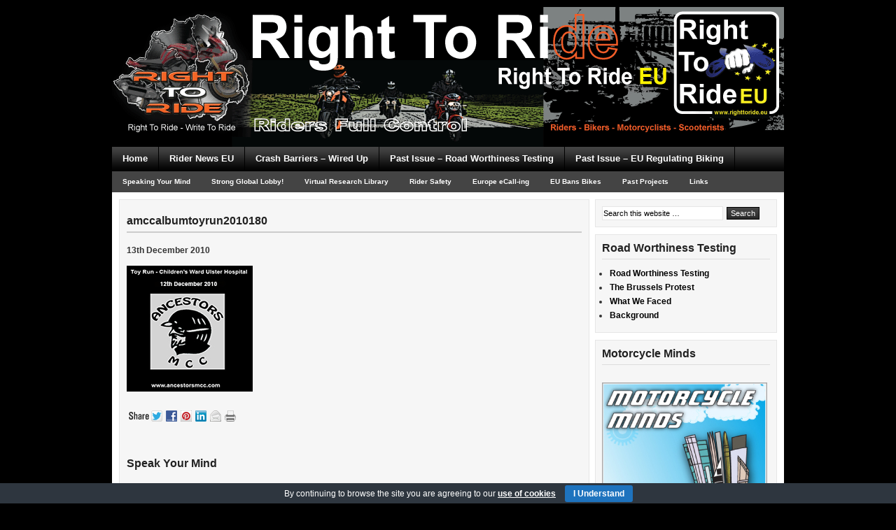

--- FILE ---
content_type: text/html; charset=UTF-8
request_url: http://www.righttoride.eu/amccalbumtoyrun2010180/
body_size: 13305
content:
<!DOCTYPE html PUBLIC "-//W3C//DTD XHTML 1.0 Transitional//EN" "http://www.w3.org/TR/xhtml1/DTD/xhtml1-transitional.dtd">
<html xmlns="http://www.w3.org/1999/xhtml" lang="en-US" xml:lang="en-US">
<head profile="http://gmpg.org/xfn/11">
<meta http-equiv="Content-Type" content="text/html; charset=UTF-8" />
			<meta name="robots" content="noodp,noydir" />
		<title>amccalbumtoyrun2010180</title>
<meta name='robots' content='max-image-preview:large' />
	<style>img:is([sizes="auto" i], [sizes^="auto," i]) { contain-intrinsic-size: 3000px 1500px }</style>
	<link rel="dns-prefetch" href="http://static.hupso.com/share/js/share_toolbar.js"><link rel="preconnect" href="http://static.hupso.com/share/js/share_toolbar.js"><link rel="preload" href="http://static.hupso.com/share/js/share_toolbar.js"><meta property="og:image" content="http://www.righttoride.eu/wp-content/uploads/rirbannereu1.jpg"/><link rel='dns-prefetch' href='//www.righttoride.eu' />
<link rel='dns-prefetch' href='//translate.google.com' />
<link rel='dns-prefetch' href='//stats.wp.com' />
<link rel='dns-prefetch' href='//jetpack.wordpress.com' />
<link rel='dns-prefetch' href='//s0.wp.com' />
<link rel='dns-prefetch' href='//public-api.wordpress.com' />
<link rel='dns-prefetch' href='//0.gravatar.com' />
<link rel='dns-prefetch' href='//1.gravatar.com' />
<link rel='dns-prefetch' href='//2.gravatar.com' />
<link rel='dns-prefetch' href='//v0.wordpress.com' />
<link rel="alternate" type="application/rss+xml" title="Right To Ride EU &raquo; Feed" href="http://www.righttoride.eu/feed/" />
<link rel="alternate" type="application/rss+xml" title="Right To Ride EU &raquo; Comments Feed" href="http://www.righttoride.eu/comments/feed/" />
<link rel="alternate" type="application/rss+xml" title="Right To Ride EU &raquo; amccalbumtoyrun2010180 Comments Feed" href="http://www.righttoride.eu/feed/?attachment_id=4304" />
<link rel="canonical" href="http://www.righttoride.eu/amccalbumtoyrun2010180/" />
<script type="text/javascript">
/* <![CDATA[ */
window._wpemojiSettings = {"baseUrl":"https:\/\/s.w.org\/images\/core\/emoji\/15.0.3\/72x72\/","ext":".png","svgUrl":"https:\/\/s.w.org\/images\/core\/emoji\/15.0.3\/svg\/","svgExt":".svg","source":{"concatemoji":"http:\/\/www.righttoride.eu\/wp-includes\/js\/wp-emoji-release.min.js?ver=6.7.4"}};
/*! This file is auto-generated */
!function(i,n){var o,s,e;function c(e){try{var t={supportTests:e,timestamp:(new Date).valueOf()};sessionStorage.setItem(o,JSON.stringify(t))}catch(e){}}function p(e,t,n){e.clearRect(0,0,e.canvas.width,e.canvas.height),e.fillText(t,0,0);var t=new Uint32Array(e.getImageData(0,0,e.canvas.width,e.canvas.height).data),r=(e.clearRect(0,0,e.canvas.width,e.canvas.height),e.fillText(n,0,0),new Uint32Array(e.getImageData(0,0,e.canvas.width,e.canvas.height).data));return t.every(function(e,t){return e===r[t]})}function u(e,t,n){switch(t){case"flag":return n(e,"\ud83c\udff3\ufe0f\u200d\u26a7\ufe0f","\ud83c\udff3\ufe0f\u200b\u26a7\ufe0f")?!1:!n(e,"\ud83c\uddfa\ud83c\uddf3","\ud83c\uddfa\u200b\ud83c\uddf3")&&!n(e,"\ud83c\udff4\udb40\udc67\udb40\udc62\udb40\udc65\udb40\udc6e\udb40\udc67\udb40\udc7f","\ud83c\udff4\u200b\udb40\udc67\u200b\udb40\udc62\u200b\udb40\udc65\u200b\udb40\udc6e\u200b\udb40\udc67\u200b\udb40\udc7f");case"emoji":return!n(e,"\ud83d\udc26\u200d\u2b1b","\ud83d\udc26\u200b\u2b1b")}return!1}function f(e,t,n){var r="undefined"!=typeof WorkerGlobalScope&&self instanceof WorkerGlobalScope?new OffscreenCanvas(300,150):i.createElement("canvas"),a=r.getContext("2d",{willReadFrequently:!0}),o=(a.textBaseline="top",a.font="600 32px Arial",{});return e.forEach(function(e){o[e]=t(a,e,n)}),o}function t(e){var t=i.createElement("script");t.src=e,t.defer=!0,i.head.appendChild(t)}"undefined"!=typeof Promise&&(o="wpEmojiSettingsSupports",s=["flag","emoji"],n.supports={everything:!0,everythingExceptFlag:!0},e=new Promise(function(e){i.addEventListener("DOMContentLoaded",e,{once:!0})}),new Promise(function(t){var n=function(){try{var e=JSON.parse(sessionStorage.getItem(o));if("object"==typeof e&&"number"==typeof e.timestamp&&(new Date).valueOf()<e.timestamp+604800&&"object"==typeof e.supportTests)return e.supportTests}catch(e){}return null}();if(!n){if("undefined"!=typeof Worker&&"undefined"!=typeof OffscreenCanvas&&"undefined"!=typeof URL&&URL.createObjectURL&&"undefined"!=typeof Blob)try{var e="postMessage("+f.toString()+"("+[JSON.stringify(s),u.toString(),p.toString()].join(",")+"));",r=new Blob([e],{type:"text/javascript"}),a=new Worker(URL.createObjectURL(r),{name:"wpTestEmojiSupports"});return void(a.onmessage=function(e){c(n=e.data),a.terminate(),t(n)})}catch(e){}c(n=f(s,u,p))}t(n)}).then(function(e){for(var t in e)n.supports[t]=e[t],n.supports.everything=n.supports.everything&&n.supports[t],"flag"!==t&&(n.supports.everythingExceptFlag=n.supports.everythingExceptFlag&&n.supports[t]);n.supports.everythingExceptFlag=n.supports.everythingExceptFlag&&!n.supports.flag,n.DOMReady=!1,n.readyCallback=function(){n.DOMReady=!0}}).then(function(){return e}).then(function(){var e;n.supports.everything||(n.readyCallback(),(e=n.source||{}).concatemoji?t(e.concatemoji):e.wpemoji&&e.twemoji&&(t(e.twemoji),t(e.wpemoji)))}))}((window,document),window._wpemojiSettings);
/* ]]> */
</script>
<link rel='stylesheet' id='corporate-theme-css' href='http://www.righttoride.eu/wp-content/themes/corporate/style.css?ver=1.1.1' type='text/css' media='all' />
<style id='wp-emoji-styles-inline-css' type='text/css'>

	img.wp-smiley, img.emoji {
		display: inline !important;
		border: none !important;
		box-shadow: none !important;
		height: 1em !important;
		width: 1em !important;
		margin: 0 0.07em !important;
		vertical-align: -0.1em !important;
		background: none !important;
		padding: 0 !important;
	}
</style>
<link rel='stylesheet' id='wp-block-library-css' href='http://www.righttoride.eu/wp-includes/css/dist/block-library/style.min.css?ver=6.7.4' type='text/css' media='all' />
<link rel='stylesheet' id='mediaelement-css' href='http://www.righttoride.eu/wp-includes/js/mediaelement/mediaelementplayer-legacy.min.css?ver=4.2.17' type='text/css' media='all' />
<link rel='stylesheet' id='wp-mediaelement-css' href='http://www.righttoride.eu/wp-includes/js/mediaelement/wp-mediaelement.min.css?ver=6.7.4' type='text/css' media='all' />
<style id='jetpack-sharing-buttons-style-inline-css' type='text/css'>
.jetpack-sharing-buttons__services-list{display:flex;flex-direction:row;flex-wrap:wrap;gap:0;list-style-type:none;margin:5px;padding:0}.jetpack-sharing-buttons__services-list.has-small-icon-size{font-size:12px}.jetpack-sharing-buttons__services-list.has-normal-icon-size{font-size:16px}.jetpack-sharing-buttons__services-list.has-large-icon-size{font-size:24px}.jetpack-sharing-buttons__services-list.has-huge-icon-size{font-size:36px}@media print{.jetpack-sharing-buttons__services-list{display:none!important}}.editor-styles-wrapper .wp-block-jetpack-sharing-buttons{gap:0;padding-inline-start:0}ul.jetpack-sharing-buttons__services-list.has-background{padding:1.25em 2.375em}
</style>
<style id='classic-theme-styles-inline-css' type='text/css'>
/*! This file is auto-generated */
.wp-block-button__link{color:#fff;background-color:#32373c;border-radius:9999px;box-shadow:none;text-decoration:none;padding:calc(.667em + 2px) calc(1.333em + 2px);font-size:1.125em}.wp-block-file__button{background:#32373c;color:#fff;text-decoration:none}
</style>
<style id='global-styles-inline-css' type='text/css'>
:root{--wp--preset--aspect-ratio--square: 1;--wp--preset--aspect-ratio--4-3: 4/3;--wp--preset--aspect-ratio--3-4: 3/4;--wp--preset--aspect-ratio--3-2: 3/2;--wp--preset--aspect-ratio--2-3: 2/3;--wp--preset--aspect-ratio--16-9: 16/9;--wp--preset--aspect-ratio--9-16: 9/16;--wp--preset--color--black: #000000;--wp--preset--color--cyan-bluish-gray: #abb8c3;--wp--preset--color--white: #ffffff;--wp--preset--color--pale-pink: #f78da7;--wp--preset--color--vivid-red: #cf2e2e;--wp--preset--color--luminous-vivid-orange: #ff6900;--wp--preset--color--luminous-vivid-amber: #fcb900;--wp--preset--color--light-green-cyan: #7bdcb5;--wp--preset--color--vivid-green-cyan: #00d084;--wp--preset--color--pale-cyan-blue: #8ed1fc;--wp--preset--color--vivid-cyan-blue: #0693e3;--wp--preset--color--vivid-purple: #9b51e0;--wp--preset--gradient--vivid-cyan-blue-to-vivid-purple: linear-gradient(135deg,rgba(6,147,227,1) 0%,rgb(155,81,224) 100%);--wp--preset--gradient--light-green-cyan-to-vivid-green-cyan: linear-gradient(135deg,rgb(122,220,180) 0%,rgb(0,208,130) 100%);--wp--preset--gradient--luminous-vivid-amber-to-luminous-vivid-orange: linear-gradient(135deg,rgba(252,185,0,1) 0%,rgba(255,105,0,1) 100%);--wp--preset--gradient--luminous-vivid-orange-to-vivid-red: linear-gradient(135deg,rgba(255,105,0,1) 0%,rgb(207,46,46) 100%);--wp--preset--gradient--very-light-gray-to-cyan-bluish-gray: linear-gradient(135deg,rgb(238,238,238) 0%,rgb(169,184,195) 100%);--wp--preset--gradient--cool-to-warm-spectrum: linear-gradient(135deg,rgb(74,234,220) 0%,rgb(151,120,209) 20%,rgb(207,42,186) 40%,rgb(238,44,130) 60%,rgb(251,105,98) 80%,rgb(254,248,76) 100%);--wp--preset--gradient--blush-light-purple: linear-gradient(135deg,rgb(255,206,236) 0%,rgb(152,150,240) 100%);--wp--preset--gradient--blush-bordeaux: linear-gradient(135deg,rgb(254,205,165) 0%,rgb(254,45,45) 50%,rgb(107,0,62) 100%);--wp--preset--gradient--luminous-dusk: linear-gradient(135deg,rgb(255,203,112) 0%,rgb(199,81,192) 50%,rgb(65,88,208) 100%);--wp--preset--gradient--pale-ocean: linear-gradient(135deg,rgb(255,245,203) 0%,rgb(182,227,212) 50%,rgb(51,167,181) 100%);--wp--preset--gradient--electric-grass: linear-gradient(135deg,rgb(202,248,128) 0%,rgb(113,206,126) 100%);--wp--preset--gradient--midnight: linear-gradient(135deg,rgb(2,3,129) 0%,rgb(40,116,252) 100%);--wp--preset--font-size--small: 13px;--wp--preset--font-size--medium: 20px;--wp--preset--font-size--large: 36px;--wp--preset--font-size--x-large: 42px;--wp--preset--spacing--20: 0.44rem;--wp--preset--spacing--30: 0.67rem;--wp--preset--spacing--40: 1rem;--wp--preset--spacing--50: 1.5rem;--wp--preset--spacing--60: 2.25rem;--wp--preset--spacing--70: 3.38rem;--wp--preset--spacing--80: 5.06rem;--wp--preset--shadow--natural: 6px 6px 9px rgba(0, 0, 0, 0.2);--wp--preset--shadow--deep: 12px 12px 50px rgba(0, 0, 0, 0.4);--wp--preset--shadow--sharp: 6px 6px 0px rgba(0, 0, 0, 0.2);--wp--preset--shadow--outlined: 6px 6px 0px -3px rgba(255, 255, 255, 1), 6px 6px rgba(0, 0, 0, 1);--wp--preset--shadow--crisp: 6px 6px 0px rgba(0, 0, 0, 1);}:where(.is-layout-flex){gap: 0.5em;}:where(.is-layout-grid){gap: 0.5em;}body .is-layout-flex{display: flex;}.is-layout-flex{flex-wrap: wrap;align-items: center;}.is-layout-flex > :is(*, div){margin: 0;}body .is-layout-grid{display: grid;}.is-layout-grid > :is(*, div){margin: 0;}:where(.wp-block-columns.is-layout-flex){gap: 2em;}:where(.wp-block-columns.is-layout-grid){gap: 2em;}:where(.wp-block-post-template.is-layout-flex){gap: 1.25em;}:where(.wp-block-post-template.is-layout-grid){gap: 1.25em;}.has-black-color{color: var(--wp--preset--color--black) !important;}.has-cyan-bluish-gray-color{color: var(--wp--preset--color--cyan-bluish-gray) !important;}.has-white-color{color: var(--wp--preset--color--white) !important;}.has-pale-pink-color{color: var(--wp--preset--color--pale-pink) !important;}.has-vivid-red-color{color: var(--wp--preset--color--vivid-red) !important;}.has-luminous-vivid-orange-color{color: var(--wp--preset--color--luminous-vivid-orange) !important;}.has-luminous-vivid-amber-color{color: var(--wp--preset--color--luminous-vivid-amber) !important;}.has-light-green-cyan-color{color: var(--wp--preset--color--light-green-cyan) !important;}.has-vivid-green-cyan-color{color: var(--wp--preset--color--vivid-green-cyan) !important;}.has-pale-cyan-blue-color{color: var(--wp--preset--color--pale-cyan-blue) !important;}.has-vivid-cyan-blue-color{color: var(--wp--preset--color--vivid-cyan-blue) !important;}.has-vivid-purple-color{color: var(--wp--preset--color--vivid-purple) !important;}.has-black-background-color{background-color: var(--wp--preset--color--black) !important;}.has-cyan-bluish-gray-background-color{background-color: var(--wp--preset--color--cyan-bluish-gray) !important;}.has-white-background-color{background-color: var(--wp--preset--color--white) !important;}.has-pale-pink-background-color{background-color: var(--wp--preset--color--pale-pink) !important;}.has-vivid-red-background-color{background-color: var(--wp--preset--color--vivid-red) !important;}.has-luminous-vivid-orange-background-color{background-color: var(--wp--preset--color--luminous-vivid-orange) !important;}.has-luminous-vivid-amber-background-color{background-color: var(--wp--preset--color--luminous-vivid-amber) !important;}.has-light-green-cyan-background-color{background-color: var(--wp--preset--color--light-green-cyan) !important;}.has-vivid-green-cyan-background-color{background-color: var(--wp--preset--color--vivid-green-cyan) !important;}.has-pale-cyan-blue-background-color{background-color: var(--wp--preset--color--pale-cyan-blue) !important;}.has-vivid-cyan-blue-background-color{background-color: var(--wp--preset--color--vivid-cyan-blue) !important;}.has-vivid-purple-background-color{background-color: var(--wp--preset--color--vivid-purple) !important;}.has-black-border-color{border-color: var(--wp--preset--color--black) !important;}.has-cyan-bluish-gray-border-color{border-color: var(--wp--preset--color--cyan-bluish-gray) !important;}.has-white-border-color{border-color: var(--wp--preset--color--white) !important;}.has-pale-pink-border-color{border-color: var(--wp--preset--color--pale-pink) !important;}.has-vivid-red-border-color{border-color: var(--wp--preset--color--vivid-red) !important;}.has-luminous-vivid-orange-border-color{border-color: var(--wp--preset--color--luminous-vivid-orange) !important;}.has-luminous-vivid-amber-border-color{border-color: var(--wp--preset--color--luminous-vivid-amber) !important;}.has-light-green-cyan-border-color{border-color: var(--wp--preset--color--light-green-cyan) !important;}.has-vivid-green-cyan-border-color{border-color: var(--wp--preset--color--vivid-green-cyan) !important;}.has-pale-cyan-blue-border-color{border-color: var(--wp--preset--color--pale-cyan-blue) !important;}.has-vivid-cyan-blue-border-color{border-color: var(--wp--preset--color--vivid-cyan-blue) !important;}.has-vivid-purple-border-color{border-color: var(--wp--preset--color--vivid-purple) !important;}.has-vivid-cyan-blue-to-vivid-purple-gradient-background{background: var(--wp--preset--gradient--vivid-cyan-blue-to-vivid-purple) !important;}.has-light-green-cyan-to-vivid-green-cyan-gradient-background{background: var(--wp--preset--gradient--light-green-cyan-to-vivid-green-cyan) !important;}.has-luminous-vivid-amber-to-luminous-vivid-orange-gradient-background{background: var(--wp--preset--gradient--luminous-vivid-amber-to-luminous-vivid-orange) !important;}.has-luminous-vivid-orange-to-vivid-red-gradient-background{background: var(--wp--preset--gradient--luminous-vivid-orange-to-vivid-red) !important;}.has-very-light-gray-to-cyan-bluish-gray-gradient-background{background: var(--wp--preset--gradient--very-light-gray-to-cyan-bluish-gray) !important;}.has-cool-to-warm-spectrum-gradient-background{background: var(--wp--preset--gradient--cool-to-warm-spectrum) !important;}.has-blush-light-purple-gradient-background{background: var(--wp--preset--gradient--blush-light-purple) !important;}.has-blush-bordeaux-gradient-background{background: var(--wp--preset--gradient--blush-bordeaux) !important;}.has-luminous-dusk-gradient-background{background: var(--wp--preset--gradient--luminous-dusk) !important;}.has-pale-ocean-gradient-background{background: var(--wp--preset--gradient--pale-ocean) !important;}.has-electric-grass-gradient-background{background: var(--wp--preset--gradient--electric-grass) !important;}.has-midnight-gradient-background{background: var(--wp--preset--gradient--midnight) !important;}.has-small-font-size{font-size: var(--wp--preset--font-size--small) !important;}.has-medium-font-size{font-size: var(--wp--preset--font-size--medium) !important;}.has-large-font-size{font-size: var(--wp--preset--font-size--large) !important;}.has-x-large-font-size{font-size: var(--wp--preset--font-size--x-large) !important;}
:where(.wp-block-post-template.is-layout-flex){gap: 1.25em;}:where(.wp-block-post-template.is-layout-grid){gap: 1.25em;}
:where(.wp-block-columns.is-layout-flex){gap: 2em;}:where(.wp-block-columns.is-layout-grid){gap: 2em;}
:root :where(.wp-block-pullquote){font-size: 1.5em;line-height: 1.6;}
</style>
<link rel='stylesheet' id='cookie-bar-css-css' href='http://www.righttoride.eu/wp-content/plugins/cookie-bar/css/cookie-bar.css?ver=6.7.4' type='text/css' media='all' />
<link rel='stylesheet' id='google-language-translator-css' href='http://www.righttoride.eu/wp-content/plugins/google-language-translator/css/style.css?ver=6.0.20' type='text/css' media='' />
<link rel='stylesheet' id='hupso_css-css' href='http://www.righttoride.eu/wp-content/plugins/hupso-share-buttons-for-twitter-facebook-google/style.css?ver=6.7.4' type='text/css' media='all' />
<link rel='stylesheet' id='widgets-on-pages-css' href='http://www.righttoride.eu/wp-content/plugins/widgets-on-pages/public/css/widgets-on-pages-public.css?ver=1.4.0' type='text/css' media='all' />
<link rel='stylesheet' id='fancybox-css' href='http://www.righttoride.eu/wp-content/plugins/easy-fancybox/fancybox/1.5.4/jquery.fancybox.min.css?ver=6.7.4' type='text/css' media='screen' />
<!--n2css--><!--n2js--><script type="text/javascript" src="http://www.righttoride.eu/wp-includes/js/jquery/jquery.min.js?ver=3.7.1" id="jquery-core-js"></script>
<script type="text/javascript" src="http://www.righttoride.eu/wp-includes/js/jquery/jquery-migrate.min.js?ver=3.4.1" id="jquery-migrate-js"></script>
<script type="text/javascript" src="http://www.righttoride.eu/wp-content/plugins/cookie-bar/js/cookie-bar.js?ver=1763303799" id="cookie-bar-js-js"></script>
<!--[if lt IE 9]>
<script type="text/javascript" src="http://www.righttoride.eu/wp-content/themes/genesis/lib/js/html5shiv.min.js?ver=3.7.3" id="html5shiv-js"></script>
<![endif]-->
<link rel="https://api.w.org/" href="http://www.righttoride.eu/wp-json/" /><link rel="alternate" title="JSON" type="application/json" href="http://www.righttoride.eu/wp-json/wp/v2/media/4304" /><link rel="EditURI" type="application/rsd+xml" title="RSD" href="http://www.righttoride.eu/xmlrpc.php?rsd" />
<link rel="alternate" title="oEmbed (JSON)" type="application/json+oembed" href="http://www.righttoride.eu/wp-json/oembed/1.0/embed?url=http%3A%2F%2Fwww.righttoride.eu%2Famccalbumtoyrun2010180%2F" />
<link rel="alternate" title="oEmbed (XML)" type="text/xml+oembed" href="http://www.righttoride.eu/wp-json/oembed/1.0/embed?url=http%3A%2F%2Fwww.righttoride.eu%2Famccalbumtoyrun2010180%2F&#038;format=xml" />
<style>.goog-te-gadget{margin-top:2px!important;}p.hello{font-size:12px;color:#666;}div.skiptranslate.goog-te-gadget{display:inline!important;}#google_language_translator{clear:both;}#flags{width:165px;}#flags a{display:inline-block;margin-right:2px;}#google_language_translator a{display:none!important;}div.skiptranslate.goog-te-gadget{display:inline!important;}.goog-te-gadget{color:transparent!important;}.goog-te-gadget{font-size:0px!important;}.goog-branding{display:none;}.goog-tooltip{display: none!important;}.goog-tooltip:hover{display: none!important;}.goog-text-highlight{background-color:transparent!important;border:none!important;box-shadow:none!important;}#google_language_translator{display:none;}#google_language_translator select.goog-te-combo{color:#32373c;}div.skiptranslate{display:none!important;}body{top:0px!important;}#goog-gt-{display:none!important;}font font{background-color:transparent!important;box-shadow:none!important;position:initial!important;}#glt-translate-trigger{left:20px;right:auto;}#glt-translate-trigger > span{color:#ffffff;}#glt-translate-trigger{background:#f89406;}</style>	<style>img#wpstats{display:none}</style>
		<link rel="icon" href="http://www.righttoride.eu/wp-content/themes/corporate/images/favicon.ico" />
<link rel="pingback" href="http://www.righttoride.eu/xmlrpc.php" />
<style type="text/css">.recentcomments a{display:inline !important;padding:0 !important;margin:0 !important;}</style><style type="text/css" id="custom-background-css">
body.custom-background { background-color: #000000; }
</style>
	
<!-- Jetpack Open Graph Tags -->
<meta property="og:type" content="article" />
<meta property="og:title" content="amccalbumtoyrun2010180" />
<meta property="og:url" content="http://www.righttoride.eu/amccalbumtoyrun2010180/" />
<meta property="og:description" content="Visit the post for more." />
<meta property="article:published_time" content="2010-12-13T00:19:47+00:00" />
<meta property="article:modified_time" content="2010-12-13T00:19:47+00:00" />
<meta property="og:site_name" content="Right To Ride EU" />
<meta property="og:image" content="http://www.righttoride.eu/wp-content/uploads/2010/05/amccalbumtoyrun2010180.jpg" />
<meta property="og:image:alt" content="" />
<meta property="og:locale" content="en_US" />
<meta name="twitter:text:title" content="amccalbumtoyrun2010180" />
<meta name="twitter:image" content="http://www.righttoride.eu/wp-content/uploads/2010/05/amccalbumtoyrun2010180.jpg?w=144" />
<meta name="twitter:card" content="summary" />
<meta name="twitter:description" content="Visit the post for more." />

<!-- End Jetpack Open Graph Tags -->
</head>
<body class="attachment attachment-template-default single single-attachment postid-4304 attachmentid-4304 attachment-jpeg custom-background header-image header-full-width content-sidebar"><div id="wrap"><div id="header"><div class="wrap"><div id="title-area"><p id="title"><a href="http://www.righttoride.eu/">Right To Ride EU</a></p><p id="description">Riders Rights - Motorcycle Issues as affected by Europe</p></div></div></div><div id="nav"><div class="wrap"><ul id="menu-top-menu-3" class="menu genesis-nav-menu menu-primary"><li id="menu-item-5808" class="menu-item menu-item-type-custom menu-item-object-custom menu-item-home menu-item-has-children menu-item-5808"><a href="http://www.righttoride.eu/">Home</a>
<ul class="sub-menu">
	<li id="menu-item-12525" class="menu-item menu-item-type-custom menu-item-object-custom menu-item-12525"><a href="http://www.righttoride.eu/about-2/">About</a></li>
	<li id="menu-item-12526" class="menu-item menu-item-type-custom menu-item-object-custom menu-item-12526"><a href="http://www.righttoride.eu/about-2/contact/">Contact</a></li>
	<li id="menu-item-12527" class="menu-item menu-item-type-custom menu-item-object-custom menu-item-12527"><a href="http://www.righttoride.eu/about-2/disclaimer/">Disclaimer Terms Conditions</a></li>
</ul>
</li>
<li id="menu-item-12528" class="menu-item menu-item-type-custom menu-item-object-custom menu-item-has-children menu-item-12528"><a href="http://www.righttoride.eu/rider-news-eu/">Rider News EU</a>
<ul class="sub-menu">
	<li id="menu-item-12531" class="menu-item menu-item-type-custom menu-item-object-custom menu-item-12531"><a href="http://www.righttoride.eu/magazine/">Magazine</a></li>
	<li id="menu-item-12529" class="menu-item menu-item-type-custom menu-item-object-custom menu-item-12529"><a href="http://www.righttoride.eu/rider-news-eu/why-your-news-on-right-to-ride-eu/">Wanted Your News</a></li>
	<li id="menu-item-12530" class="menu-item menu-item-type-custom menu-item-object-custom menu-item-12530"><a href="http://www.righttoride.eu/rider-news-eu/subscribe/">Subscribe</a></li>
</ul>
</li>
<li id="menu-item-12859" class="menu-item menu-item-type-custom menu-item-object-custom menu-item-has-children menu-item-12859"><a href="http://www.righttoride.eu/crash-barriers/">Crash Barriers &#8211; Wired Up</a>
<ul class="sub-menu">
	<li id="menu-item-12861" class="menu-item menu-item-type-custom menu-item-object-custom menu-item-12861"><a href="http://www.righttoride.eu/tag/crash-barriers/">Crash Barrier News</a></li>
	<li id="menu-item-12862" class="menu-item menu-item-type-custom menu-item-object-custom menu-item-12862"><a href="http://www.righttoride.co.uk/virtual-library/roads%E2%80%93infrastructure/crash-barriers/">Virtual Research Library</a></li>
</ul>
</li>
<li id="menu-item-12533" class="menu-item menu-item-type-custom menu-item-object-custom menu-item-has-children menu-item-12533"><a href="http://www.righttoride.eu/periodic-technical-inspections-2/">Past Issue &#8211; Road Worthiness Testing</a>
<ul class="sub-menu">
	<li id="menu-item-12538" class="menu-item menu-item-type-custom menu-item-object-custom menu-item-12538"><a href="http://www.righttoride.eu/periodic-technical-inspections-2/pti-news/">Road Worthiness Testing News</a></li>
	<li id="menu-item-12539" class="menu-item menu-item-type-custom menu-item-object-custom menu-item-12539"><a href="http://www.righttoride.eu/periodic-technical-inspections-2/rwt-news-releases-2/">Road Worthiness Testing News Releases</a></li>
	<li id="menu-item-12540" class="menu-item menu-item-type-custom menu-item-object-custom menu-item-12540"><a href="http://www.righttoride.eu/periodic-technical-inspections-2/our-rwt-documents/">Our RWT Documents</a></li>
</ul>
</li>
<li id="menu-item-12534" class="menu-item menu-item-type-custom menu-item-object-custom menu-item-has-children menu-item-12534"><a href="http://www.righttoride.eu/eu-regulating-biking-regulation-adoption/">Past Issue &#8211; EU Regulating Biking</a>
<ul class="sub-menu">
	<li id="menu-item-12535" class="menu-item menu-item-type-custom menu-item-object-custom menu-item-12535"><a href="http://www.righttoride.eu/eu-regulating-biking-regulation-adoption/anti-tampering-regulation-eu/">EU Regulating Biking News</a></li>
	<li id="menu-item-12536" class="menu-item menu-item-type-custom menu-item-object-custom menu-item-12536"><a href="http://www.righttoride.eu/eu-regulating-biking-regulation-adoption/regulation-releases/">Regulation News Releases</a></li>
	<li id="menu-item-12537" class="menu-item menu-item-type-custom menu-item-object-custom menu-item-12537"><a href="http://www.righttoride.eu/eu-regulating-biking-regulation-adoption/regulation-documents/">Our Regulation Documents</a></li>
</ul>
</li>
</ul></div></div><div id="subnav"><div class="wrap"><ul id="menu-top-menu-4" class="menu genesis-nav-menu menu-secondary"><li id="menu-item-12542" class="menu-item menu-item-type-custom menu-item-object-custom menu-item-12542"><a href="http://www.righttoride.eu/speak-your-mind/">Speaking Your Mind</a></li>
<li id="menu-item-12560" class="menu-item menu-item-type-custom menu-item-object-custom menu-item-12560"><a href="http://www.righttoride.eu/2013/06/05/strong-global-lobby/">Strong Global Lobby!</a></li>
<li id="menu-item-12545" class="menu-item menu-item-type-custom menu-item-object-custom menu-item-12545"><a href="http://www.righttoride.eu/virtual-library/">Virtual Research Library</a></li>
<li id="menu-item-6312" class="menu-item menu-item-type-custom menu-item-object-custom menu-item-has-children menu-item-6312"><a href="#">Rider Safety</a>
<ul class="sub-menu">
	<li id="menu-item-12948" class="menu-item menu-item-type-custom menu-item-object-custom menu-item-12948"><a href="http://www.righttoride.eu/2014/10/12/heres-looking-at-you/">Hi Viz Survey Results</a></li>
	<li id="menu-item-12764" class="menu-item menu-item-type-custom menu-item-object-custom menu-item-12764"><a href="http://www.righttoride.eu/crash-barriers/">Crash Barriers &#8211; Wired Up</a></li>
	<li id="menu-item-12558" class="menu-item menu-item-type-custom menu-item-object-custom menu-item-12558"><a href="http://www.righttoride.eu/2013/01/06/claiming-vision-zero/">Claiming Vision Zero</a></li>
	<li id="menu-item-12544" class="menu-item menu-item-type-custom menu-item-object-custom menu-item-12544"><a href="http://www.righttoride.eu/ni-motorcycle-fatality-report-2012/">NI Motorcycle Fatality Report 2012</a></li>
	<li id="menu-item-12543" class="menu-item menu-item-type-custom menu-item-object-custom menu-item-12543"><a href="http://www.righttoride.eu/training-safety-education-eu/rider-risk-safety-videos/">Rider Risk Safety Videos</a></li>
	<li id="menu-item-12559" class="menu-item menu-item-type-custom menu-item-object-custom menu-item-12559"><a href="http://www.righttoride.eu/2013/02/07/the-motorcycle-helmet-law/">The Motorcycle Helmet Law</a></li>
</ul>
</li>
<li id="menu-item-12549" class="menu-item menu-item-type-custom menu-item-object-custom menu-item-has-children menu-item-12549"><a href="http://www.righttoride.eu/eu-e-call/">Europe eCall-ing</a>
<ul class="sub-menu">
	<li id="menu-item-12550" class="menu-item menu-item-type-custom menu-item-object-custom menu-item-12550"><a href="http://www.righttoride.eu/eu-e-call/ecall-news/">eCall News</a></li>
</ul>
</li>
<li id="menu-item-12554" class="menu-item menu-item-type-custom menu-item-object-custom menu-item-has-children menu-item-12554"><a href="http://www.righttoride.eu/motorcycles-dangerous-eu/eu-bans-bikes/">EU Bans Bikes</a>
<ul class="sub-menu">
	<li id="menu-item-12553" class="menu-item menu-item-type-custom menu-item-object-custom menu-item-12553"><a href="http://www.righttoride.eu/motorcycles-dangerous-eu/">Dangerous EU</a></li>
	<li id="menu-item-12555" class="menu-item menu-item-type-custom menu-item-object-custom menu-item-12555"><a href="http://www.righttoride.eu/motorcycles-dangerous-eu/motorcycles-%e2%80%93-the-added-value-factor/">Motorcycles – The Added Value Factor</a></li>
	<li id="menu-item-12556" class="menu-item menu-item-type-custom menu-item-object-custom menu-item-12556"><a href="http://www.righttoride.eu/motorcycles-dangerous-eu/europe-brands-motorcycles-as-dangerous/">Europe Brands Motorcycles As Dangerous</a></li>
</ul>
</li>
<li id="menu-item-12508" class="menu-item menu-item-type-custom menu-item-object-custom menu-item-has-children menu-item-12508"><a href="#">Past Projects</a>
<ul class="sub-menu">
	<li id="menu-item-12548" class="menu-item menu-item-type-custom menu-item-object-custom menu-item-12548"><a href="http://www.righttoride.eu/crash-barriers/smart-rrs-project/">SMART RRS Project</a></li>
	<li id="menu-item-12546" class="menu-item menu-item-type-custom menu-item-object-custom menu-item-12546"><a href="http://www.righttoride.eu/throttle-control/">No To Throttle Control</a></li>
	<li id="menu-item-12547" class="menu-item menu-item-type-custom menu-item-object-custom menu-item-12547"><a href="http://www.righttoride.eu/eu-2besafe/">EU 2BeSafe</a></li>
</ul>
</li>
<li id="menu-item-12541" class="menu-item menu-item-type-custom menu-item-object-custom menu-item-12541"><a href="http://www.righttoride.eu/links-2/">Links</a></li>
</ul></div></div><div id="inner"><div id="content-sidebar-wrap"><div id="content" class="hfeed"><div class="post-4304 attachment type-attachment status-inherit hentry entry gs-1 gs-odd gs-even gs-featured-content-entry"><h1 class="entry-title">amccalbumtoyrun2010180</h1>
<div class="post-info"><span class="date published time" title="2010-12-13T00:19:47+00:00">13th December 2010</span>  </div><div class="entry-content"><p class="attachment"><a href='http://www.righttoride.eu/wp-content/uploads/2010/05/amccalbumtoyrun2010180.jpg'><img decoding="async" width="180" height="180" src="http://www.righttoride.eu/wp-content/uploads/2010/05/amccalbumtoyrun2010180.jpg" class="attachment-medium size-medium" alt="" srcset="http://www.righttoride.eu/wp-content/uploads/2010/05/amccalbumtoyrun2010180.jpg 180w, http://www.righttoride.eu/wp-content/uploads/2010/05/amccalbumtoyrun2010180-150x150.jpg 150w, http://www.righttoride.eu/wp-content/uploads/2010/05/amccalbumtoyrun2010180-30x30.jpg 30w" sizes="(max-width: 180px) 100vw, 180px" /></a></p>
<div style="padding-bottom:20px; padding-top:10px;" class="hupso-share-buttons"><!-- Hupso Share Buttons - https://www.hupso.com/share/ --><a class="hupso_toolbar" href="https://www.hupso.com/share/"><img decoding="async" src="http://static.hupso.com/share/buttons/share-small.png" style="border:0px; padding-top: 5px; float:left;" alt="Share Button"/></a><script type="text/javascript">var hupso_services_t=new Array("Twitter","Facebook","Google Plus","Pinterest","Linkedin","Email","Print");var hupso_background_t="#EAF4FF";var hupso_border_t="#66CCFF";var hupso_toolbar_size_t="small";var hupso_image_folder_url = "";var hupso_url_t="";</script><script type="text/javascript" src="http://static.hupso.com/share/js/share_toolbar.js"></script><!-- Hupso Share Buttons --></div></div><div class="post-meta"> </div></div>
		<div id="respond" class="comment-respond">
			<h3 id="reply-title" class="comment-reply-title">Speak Your Mind<small><a rel="nofollow" id="cancel-comment-reply-link" href="/amccalbumtoyrun2010180/#respond" style="display:none;">Cancel reply</a></small></h3>			<form id="commentform" class="comment-form">
				<iframe
					title="Comment Form"
					src="https://jetpack.wordpress.com/jetpack-comment/?blogid=42067363&#038;postid=4304&#038;comment_registration=0&#038;require_name_email=1&#038;stc_enabled=1&#038;stb_enabled=1&#038;show_avatars=1&#038;avatar_default=mystery&#038;greeting=Speak+Your+Mind&#038;jetpack_comments_nonce=c5a35bda56&#038;greeting_reply=Leave+a+Reply+to+%25s&#038;color_scheme=light&#038;lang=en_US&#038;jetpack_version=14.1&#038;iframe_unique_id=1&#038;show_cookie_consent=10&#038;has_cookie_consent=0&#038;is_current_user_subscribed=0&#038;token_key=%3Bnormal%3B&#038;sig=5e715ba8eb26c6e410c47f054e22c65e763f9332#parent=http%3A%2F%2Fwww.righttoride.eu%2Famccalbumtoyrun2010180%2F"
											name="jetpack_remote_comment"
						style="width:100%; height: 430px; border:0;"
										class="jetpack_remote_comment"
					id="jetpack_remote_comment"
					sandbox="allow-same-origin allow-top-navigation allow-scripts allow-forms allow-popups"
				>
									</iframe>
									<!--[if !IE]><!-->
					<script>
						document.addEventListener('DOMContentLoaded', function () {
							var commentForms = document.getElementsByClassName('jetpack_remote_comment');
							for (var i = 0; i < commentForms.length; i++) {
								commentForms[i].allowTransparency = false;
								commentForms[i].scrolling = 'no';
							}
						});
					</script>
					<!--<![endif]-->
							</form>
		</div>

		
		<input type="hidden" name="comment_parent" id="comment_parent" value="" />

		</div><div id="sidebar" class="sidebar widget-area"><div id="search-23" class="widget widget_search"><div class="widget-wrap"><form method="get" class="searchform search-form" action="http://www.righttoride.eu/" role="search" ><input type="text" value="Search this website &#x02026;" name="s" class="s search-input" onfocus="if ('Search this website &#x2026;' === this.value) {this.value = '';}" onblur="if ('' === this.value) {this.value = 'Search this website &#x2026;';}" /><input type="submit" class="searchsubmit search-submit" value="Search" /></form></div></div>
<div id="nav_menu-66" class="widget widget_nav_menu"><div class="widget-wrap"><h4 class="widget-title widgettitle">Road Worthiness Testing</h4>
<div class="menu-right-to-ride-eu-mot-testing-container"><ul id="menu-right-to-ride-eu-mot-testing" class="menu"><li id="menu-item-12566" class="menu-item menu-item-type-custom menu-item-object-custom menu-item-12566"><a href="http://www.righttoride.eu/periodic-technical-inspections-2/">Road Worthiness Testing</a></li>
<li id="menu-item-12569" class="menu-item menu-item-type-custom menu-item-object-custom menu-item-12569"><a href="http://www.righttoride.eu/periodic-technical-inspections-2/supporting-brussels-protest/">The Brussels Protest</a></li>
<li id="menu-item-12567" class="menu-item menu-item-type-custom menu-item-object-custom menu-item-12567"><a href="http://www.righttoride.eu/periodic-technical-inspections-2/what-we-face/">What We Faced</a></li>
<li id="menu-item-12568" class="menu-item menu-item-type-custom menu-item-object-custom menu-item-12568"><a href="http://www.righttoride.eu/periodic-technical-inspections-2/periodic-technical-inspections/">Background</a></li>
</ul></div></div></div>
<div id="duplicate_widget-18" class=" media_image-9 widget_media_image widget widget_duplicate_widget"><div class=" media_image-9 widget_media_image widget-wrap"><h4 class="widget-title widgettitle">Motorcycle Minds</h4>
<a href="http://motorcycleminds.org/"><img width="236" height="239" src="http://www.righttoride.eu/wp-content/uploads/mcminds.jpg" class="image wp-image-13647  attachment-full size-full" alt="" style="max-width: 100%; height: auto;" decoding="async" loading="lazy" /></a></div></div>

		<div id="duplicate_widget-112" class=" recent-posts-2 widget_recent_entries widget widget_duplicate_widget"><div class=" recent-posts-2 widget_recent_entries widget-wrap">
		<h4 class="widget-title widgettitle">Rider News EU</h4>

		<ul>
											<li>
					<a href="http://www.righttoride.eu/2015/08/14/adieu-life-changes/">Adieu! – Life Changes!</a>
									</li>
											<li>
					<a href="http://www.righttoride.eu/2015/08/10/missing-in-action/">Missing In Action</a>
									</li>
											<li>
					<a href="http://www.righttoride.eu/2015/08/07/trilogy-of-in-depth-reports/">Trilogy of In-Depth Reports</a>
									</li>
											<li>
					<a href="http://www.righttoride.eu/2015/07/17/ptw-the-significant-role/">PTW &#8211; The Significant Role</a>
									</li>
											<li>
					<a href="http://www.righttoride.eu/2015/07/08/fim-safety-malta-insurance/">FIM Safety in Malta &#8211; Insurance</a>
									</li>
					</ul>

		</div></div>
<div id="glt_widget-5" class="widget widget_glt_widget"><div class="widget-wrap"><h4 class="widget-title widgettitle">Translate:</h4>
<div id="flags" class="size24"><ul id="sortable" class="ui-sortable" style="float:left"><li id='Dutch'><a href='#' title='Dutch' class='nturl notranslate nl flag Dutch'></a></li><li id='English'><a href='#' title='English' class='nturl notranslate en flag English'></a></li><li id='Finnish'><a href='#' title='Finnish' class='nturl notranslate fi flag Finnish'></a></li><li id='French'><a href='#' title='French' class='nturl notranslate fr flag French'></a></li><li id='German'><a href='#' title='German' class='nturl notranslate de flag German'></a></li><li id='Greek'><a href='#' title='Greek' class='nturl notranslate el flag Greek'></a></li><li id='Italian'><a href='#' title='Italian' class='nturl notranslate it flag Italian'></a></li><li id='Norwegian'><a href='#' title='Norwegian' class='nturl notranslate no flag Norwegian'></a></li><li id='Polish'><a href='#' title='Polish' class='nturl notranslate pl flag Polish'></a></li><li id='Portuguese'><a href='#' title='Portuguese' class='nturl notranslate pt flag Portuguese'></a></li><li id='Spanish'><a href='#' title='Spanish' class='nturl notranslate es flag Spanish'></a></li><li id='Swedish'><a href='#' title='Swedish' class='nturl notranslate sv flag Swedish'></a></li></ul></div><div id="google_language_translator" class="default-language-en"></div></div></div>
</div></div></div><div id="footer" class="footer"><div class="wrap"><div class="gototop">
    <p><a href="#wrap" rel="nofollow">Return to top of page</a></p>
</div>
<div class="creds">
    <p>Copyright &copy; 2025 &middot; Right To Ride &middot; <a target="_blank" href="http://www.studiopress.com/themes/corporate" title="Corporate Theme">CORPORATE THEME</a> on <a target="_blank" href="http://www.studiopress.com/themes/genesis">GENESIS FRAMEWORK</a> &middot; Corporate Child Theme Modified by <a target="_blank" href="http://www.aboutyedesign.com/" title="Aboutye Design">ABOUTYE DESIGN</a> </p> </div></div></div>        <style type="text/css" >
            



        </style>
    <!-- Cookie Bar -->
<div id="eu-cookie-bar">By continuing to browse the site you are agreeing to our <a href='http://www.righttoride.eu/about-2/disclaimer/' target='_blank' rel='nofollow'>use of cookies</a> <button id="euCookieAcceptWP"  style="background:#1e73be;"  onclick="euSetCookie('euCookiesAcc', true, 30); euAcceptCookiesWP();">I Understand</button></div>
<!-- End Cookie Bar -->
<div id='glt-footer'></div><script>function GoogleLanguageTranslatorInit() { new google.translate.TranslateElement({pageLanguage: 'en', includedLanguages:'nl,en,fi,fr,de,el,it,no,pl,pt,es,sv', layout: google.translate.TranslateElement.InlineLayout.HORIZONTAL, autoDisplay: false}, 'google_language_translator');}</script><script type="text/javascript" src="http://www.righttoride.eu/wp-content/plugins/google-language-translator/js/scripts.js?ver=6.0.20" id="scripts-js"></script>
<script type="text/javascript" src="//translate.google.com/translate_a/element.js?cb=GoogleLanguageTranslatorInit" id="scripts-google-js"></script>
<script type="text/javascript" src="http://www.righttoride.eu/wp-content/plugins/easy-fancybox/vendor/purify.min.js?ver=6.7.4" id="fancybox-purify-js"></script>
<script type="text/javascript" src="http://www.righttoride.eu/wp-content/plugins/easy-fancybox/fancybox/1.5.4/jquery.fancybox.min.js?ver=6.7.4" id="jquery-fancybox-js"></script>
<script type="text/javascript" id="jquery-fancybox-js-after">
/* <![CDATA[ */
var fb_timeout, fb_opts={'autoScale':true,'showCloseButton':true,'margin':20,'pixelRatio':'false','centerOnScroll':false,'enableEscapeButton':true,'speedIn':900,'speedOut':700,'overlayShow':true,'hideOnOverlayClick':true,'overlayColor':'#000000','overlayOpacity':0.9,'minVpHeight':320,'disableCoreLightbox':'true','enableBlockControls':'true','fancybox_openBlockControls':'true' };
if(typeof easy_fancybox_handler==='undefined'){
var easy_fancybox_handler=function(){
jQuery([".nolightbox","a.wp-block-file__button","a.pin-it-button","a[href*='pinterest.com\/pin\/create']","a[href*='facebook.com\/share']","a[href*='twitter.com\/share']"].join(',')).addClass('nofancybox');
jQuery('a.fancybox-close').on('click',function(e){e.preventDefault();jQuery.fancybox.close()});
/* IMG */
						var unlinkedImageBlocks=jQuery(".wp-block-image > img:not(.nofancybox,figure.nofancybox>img)");
						unlinkedImageBlocks.wrap(function() {
							var href = jQuery( this ).attr( "src" );
							return "<a href='" + href + "'></a>";
						});
var fb_IMG_select=jQuery('a[href*=".jpg" i]:not(.nofancybox,li.nofancybox>a,figure.nofancybox>a),area[href*=".jpg" i]:not(.nofancybox),a[href*=".jpeg" i]:not(.nofancybox,li.nofancybox>a,figure.nofancybox>a),area[href*=".jpeg" i]:not(.nofancybox),a[href*=".png" i]:not(.nofancybox,li.nofancybox>a,figure.nofancybox>a),area[href*=".png" i]:not(.nofancybox),a[href*=".webp" i]:not(.nofancybox,li.nofancybox>a,figure.nofancybox>a),area[href*=".webp" i]:not(.nofancybox)');
fb_IMG_select.addClass('fancybox image');
var fb_IMG_sections=jQuery('.gallery,.wp-block-gallery,.tiled-gallery,.wp-block-jetpack-tiled-gallery,.ngg-galleryoverview,.ngg-imagebrowser,.nextgen_pro_blog_gallery,.nextgen_pro_film,.nextgen_pro_horizontal_filmstrip,.ngg-pro-masonry-wrapper,.ngg-pro-mosaic-container,.nextgen_pro_sidescroll,.nextgen_pro_slideshow,.nextgen_pro_thumbnail_grid,.tiled-gallery');
fb_IMG_sections.each(function(){jQuery(this).find(fb_IMG_select).attr('rel','gallery-'+fb_IMG_sections.index(this));});
jQuery('a.fancybox,area.fancybox,.fancybox>a').each(function(){jQuery(this).fancybox(jQuery.extend(true,{},fb_opts,{'transition':'elastic','easingIn':'easeOutBack','easingOut':'easeInBack','opacity':false,'hideOnContentClick':false,'titleShow':true,'titlePosition':'over','titleFromAlt':true,'showNavArrows':true,'enableKeyboardNav':true,'cyclic':false,'mouseWheel':'true'}))});
/* YouTube */
jQuery('a[href*="youtu.be/" i],area[href*="youtu.be/" i],a[href*="youtube.com/" i],area[href*="youtube.com/" i]' ).filter(function(){return this.href.match(/\/(?:youtu\.be|watch\?|embed\/)/);}).not('.nofancybox,li.nofancybox>a').addClass('fancybox-youtube');
jQuery('a.fancybox-youtube,area.fancybox-youtube,.fancybox-youtube>a').each(function(){jQuery(this).fancybox(jQuery.extend(true,{},fb_opts,{'type':'iframe','width':882,'height':495,'padding':0,'keepRatio':1,'aspectRatio':1,'titleShow':false,'titlePosition':'float','titleFromAlt':true,'onStart':function(a,i,o){var splitOn=a[i].href.indexOf("?");var urlParms=(splitOn>-1)?a[i].href.substring(splitOn):"";o.allowfullscreen=(urlParms.indexOf("fs=0")>-1)?false:true;o.href=a[i].href.replace(/https?:\/\/(?:www\.)?youtu(?:\.be\/([^\?]+)\??|be\.com\/watch\?(.*(?=v=))v=([^&]+))(.*)/gi,"https://www.youtube.com/embed/$1$3?$2$4&autoplay=1");}}))});
/* Vimeo */
jQuery('a[href*="vimeo.com/" i],area[href*="vimeo.com/" i]' ).filter(function(){return this.href.match(/\/(?:[0-9]+|video\/)/);}).not('.nofancybox,li.nofancybox>a').addClass('fancybox-vimeo');
jQuery('a.fancybox-vimeo,area.fancybox-vimeo,.fancybox-vimeo>a').each(function(){jQuery(this).fancybox(jQuery.extend(true,{},fb_opts,{'type':'iframe','width':882,'height':495,'padding':0,'keepRatio':1,'aspectRatio':1,'titleShow':false,'titlePosition':'float','titleFromAlt':true,'onStart':function(a,i,o){var splitOn=a[i].href.indexOf("?");var urlParms=(splitOn>-1)?a[i].href.substring(splitOn):"";o.allowfullscreen=(urlParms.indexOf("fullscreen=0")>-1)?false:true;o.href=a[i].href.replace(/https?:\/\/(?:www\.)?vimeo\.com\/([0-9]+)\??(.*)/gi,"https://player.vimeo.com/video/$1?$2&autoplay=1");}}))});
/* iFrame */
jQuery('a.fancybox-iframe,area.fancybox-iframe,.fancybox-iframe>a').each(function(){jQuery(this).fancybox(jQuery.extend(true,{},fb_opts,{'type':'iframe','width':'70%','height':'90%','padding':0,'titleShow':false,'titlePosition':'float','titleFromAlt':true,'allowfullscreen':false}))});
};};
var easy_fancybox_auto=function(){setTimeout(function(){jQuery('a#fancybox-auto,#fancybox-auto>a').first().trigger('click')},1000);};
jQuery(easy_fancybox_handler);jQuery(document).on('post-load',easy_fancybox_handler);
jQuery(easy_fancybox_auto);
/* ]]> */
</script>
<script type="text/javascript" src="http://www.righttoride.eu/wp-content/plugins/easy-fancybox/vendor/jquery.mousewheel.min.js?ver=3.1.13" id="jquery-mousewheel-js"></script>
<script type="text/javascript" src="https://stats.wp.com/e-202546.js" id="jetpack-stats-js" data-wp-strategy="defer"></script>
<script type="text/javascript" id="jetpack-stats-js-after">
/* <![CDATA[ */
_stq = window._stq || [];
_stq.push([ "view", JSON.parse("{\"v\":\"ext\",\"blog\":\"42067363\",\"post\":\"4304\",\"tz\":\"0\",\"srv\":\"www.righttoride.eu\",\"j\":\"1:14.1\"}") ]);
_stq.push([ "clickTrackerInit", "42067363", "4304" ]);
/* ]]> */
</script>
<script defer type="text/javascript" src="http://www.righttoride.eu/wp-content/plugins/akismet/_inc/akismet-frontend.js?ver=1735600270" id="akismet-frontend-js"></script>
		<script type="text/javascript">
			(function () {
				const iframe = document.getElementById( 'jetpack_remote_comment' );
								
				const commentIframes = document.getElementsByClassName('jetpack_remote_comment');

				window.addEventListener('message', function(event) {
					if (event.origin !== 'https://jetpack.wordpress.com') {
						return;
					}

					if (!event?.data?.iframeUniqueId && !event?.data?.height) {
						return;
					}

					const eventDataUniqueId = event.data.iframeUniqueId;

					// Change height for the matching comment iframe
					for (let i = 0; i < commentIframes.length; i++) {
						const iframe = commentIframes[i];
						const url = new URL(iframe.src);
						const iframeUniqueIdParam = url.searchParams.get('iframe_unique_id');
						if (iframeUniqueIdParam == event.data.iframeUniqueId) {
							iframe.style.height = event.data.height + 'px';
							return;
						}
					}
				});
			})();
		</script>
		</body></html>


--- FILE ---
content_type: text/css
request_url: http://www.righttoride.eu/wp-content/themes/corporate/style.css?ver=1.1.1
body_size: 6907
content:
/*
	Theme Name: Corporate Child Theme
	Theme URL: http://www.studiopress.com/themes/corporate
	Description: Corporate is a 2 or 3-column Widget-ready child theme created for the Genesis Framework.
	Author: StudioPress
	Author URI: http://www.studiopress.com
	Version: 1.1.1
	
	Template: genesis

	The CSS, XHTML and design is released under GPL:
	http://www.opensource.org/licenses/gpl-license.php
*/

body {
	background: #000000;
	color: #333333;
	font-size: 12px;
	font-family: Arial, Tahoma, Verdana;
	margin: 0px auto 0;
	padding: 0;
	line-height: 20px;
	}
	
/***** Hyperlinks ********************/

a {
	color: #0073BA;
	font-weight: bold;
	text-decoration: none;
	}
	
a:visited {
	color: #0073BA;
	font-weight: bold;
	text-decoration: none;
	}	
	
a:hover {
	color: #3A87DD;
	text-decoration: none;
	}
	
a img {
	border: none;
	}
	
a:focus, a:hover, a:active {
	outline: none;
	}
	
#sidebar a:link { color: #000000; }

#sidebar a:visited { color: #000000; }

#sidebar a:hover { color: #3A87DD; }

#sidebar-home a:link { color: #000000; }

#sidebar-home a:visited { color: #000000; }

#sidebar-home a:hover { color: #3A87DD; }

#sidebar-alt a:link { color: #000000; }

#sidebar-alt a:visited { color: #000000; }

#sidebar-alt a:hover { color: #3A87DD; }


/***** Wrap ********************/

#wrap {
	background: #ffffff;
	width: 960px;
	margin: 10px auto 20px;
	padding: 0;
	position: relative;
	-moz-box-shadow: 0 5px 10px #333333;
	}

/***** Header  ********************/

#header {
	background: url(images/header.png);
	width: 960px; 
	height: 200px;
	margin: 0;
	padding: 0;
	}

#title-area {
	width: 360px;
	float: left;
	margin: 0; 
	padding: 20px 0 0 0;
	overflow: hidden;
	}
	
#title-area #title {
	color: #CCCCCC;
	font-size: 30px;
	font-family: Arial, Tahoma, Verdana;
	font-weight: normal;
	margin: 0;
	padding: 0 0 0 20px;
	text-decoration: none;
	line-height: 36px;
	}
	
#title-area #title a {
	color: #CCCCCC;
	margin: 0; 
	padding: 0;
	text-decoration: none;
	}
	
#title-area #title a:hover {
	color: #CCCCCC;
	text-decoration: none;
	}
	
#title-area #description {
	color: #FFFFFF;
	font-size: 14px;
	font-style: italic;
	font-weight: normal;
	margin: 0; 
	padding: 0 0 0 20px;
	}

#header .widget-area {
	width: 595px;
	float: right;
	margin: 0; 
	padding: 20px 0 0 0;
	}
	
#header .widget-area p {
	margin: 0;
	padding: 0 0 5px 0;
	}
	
/***** Image Header - Partial Width ********************/

.header-image #title-area, .header-image #title-area #title, .header-image #title-area #title a {
	display: block; 
	float: left;
	width: 360px;
	height: 120px;
	margin: 0; 
	padding: 0;
	text-indent: -9999px;
	overflow: hidden;
	}
	
.header-image #title-area #description {
	display: block;
	width: 0; 
	height: 0;
	overflow: hidden;
	}

/***** Image Header - Full Width ********************/

.header-full-width #title-area, .header-full-width #title-area #title, .header-full-width #title-area #title a {
	width: 960px;
	}
	
/***** Header Right Navigation ********************/

#header ul.nav, #header ul.menu {
	width: auto;
	float: right;
	list-style: none;
	color: #FFFFFF;
	text-transform: uppercase;
	margin: 0;
	padding: 0;
	}
	
#header ul.nav li, #header ul.menu li {
	float: left;
	list-style: none;
	margin: 0;
	padding: 0;
	}
	
#header ul.nav li a, #header ul.nav li a:visited, #header ul.menu li a, #header ul.menu li a:visited {
	background: #333333;
	color: #FFFFFF;
	display: block;
	font-size: 12px;
    margin: 0;
	padding: 6px 10px 5px 10px;
	text-decoration: none;
	border-right: 1px solid #666666;
	position: relative;
	}

#header ul.nav li a:hover, #header ul.nav li a:active, #header ul.nav .current_page_item a, #header ul.nav .current-cat a, #header ul.nav .current-menu-item a, #header ul.menu li a:hover, #header ul.menu li a:active, #header ul.menu .current_page_item a, #header ul.menu .current-cat a, #header ul.menu .current-menu-item a {
	background: #000000;
	color: #FFFFFF;
	}
	
#header ul.nav li a.sf-with-ul, #header ul.menu li a.sf-with-ul {
	padding-right: 20px;
	}	
	
#header ul.nav li a .sf-sub-indicator, #header ul.menu li a .sf-sub-indicator {
	display: block;
	width: 10px;
	height: 10px;
	text-indent: -9999px;
	overflow: hidden;
	position: absolute;
	top: 11px;
	right: 5px;
	background: url(images/arrow-down.png);
	}
	
#header ul.nav li li a, #header ul.nav li li a:link, #header ul.nav li li a:visited, #header ul.menu li li a, #header ul.menu li li a:link, #header ul.menu li li a:visited {
	background: #333333;
	color: #FFFFFF;
	width: 158px; 
	font-size: 11px;
	margin: 0;
	padding: 6px 10px 6px 10px;
	border-left: 1px solid #666666;
	border-right: 1px solid #666666;
	border-bottom: 1px solid #666666;
	position: relative;
	}
	
#header ul.nav li li a:hover, #header ul.nav li li a:active, #header ul.menu li li a:hover, #header ul.menu li li a:active {
	background: #000000;
	}

#header ul.nav li li a .sf-sub-indicator, #header ul.menu li li a .sf-sub-indicator {
	background: url(images/arrow-right.png);
	top: 10px;
	}

#header ul.nav li ul, #header ul.menu li ul {
	z-index: 9999;
	position: absolute;
	left: -999em;
	height: auto;
	width: 180px;
	margin: 0;
	padding: 0;
	}

#header ul.nav li ul a, #header ul.menu li ul a { 
	width: 160px;
	}

#header ul.nav li ul ul, #header ul.menu li ul ul {
	margin: -33px 0 0 179px;
	}

#header ul.nav li:hover ul ul, #header ul.nav li:hover ul ul ul, #header ul.nav li.sfHover ul ul, #header ul.nav li.sfHover ul ul ul, #header ul.menu li:hover ul ul, #header ul.menu li:hover ul ul ul, #header ul.menu li.sfHover ul ul, #header ul.menu li.sfHover ul ul ul {
	left: -999em;
	}

#header ul.nav li:hover ul, #header ul.nav li li:hover ul, #header ul.nav li li li:hover ul, #header ul.nav li.sfHover ul, #header ul.nav li li.sfHover ul, #header ul.nav li li li.sfHover ul, #header ul.menu li:hover ul, #header ul.menu li li:hover ul, #header ul.menu li li li:hover ul, #header ul.menu li.sfHover ul, #header ul.menu li li.sfHover ul, #header ul.menu li li li.sfHover ul {
	left: auto;
	}

#header ul.nav li:hover, #header ul.nav li.sfHover, #header ul.menu li:hover, #header ul.menu li.sfHover { 
	position: static;
	}

/***** Primary Navigation ********************/

#nav {
	background: url(images/nav.png);
	width: 960px;
	font-family: Arial, Tahoma, Verdana;
	color: #FFFFFF;
	font-size: 13px;
	text-weight: bold;
	overflow: hidden;
	clear: both;
	}

#nav ul {
	width: 100%;
	float: left;
	list-style: none;
	margin: 0;
	padding: 0;
	}
	
#nav li {
	float: left;
	list-style: none;
	}
	
#nav li a {
	color: #FFFFFF;
	display: block;
    margin: 0;
	padding: 7px 15px 8px 15px;
	text-decoration: none;
	position: relative;	
	border-right: 1px solid #000000;
	}

#nav li a:hover, #nav li a:active {
	background: url(images/navhov.png);
	color: #FFFFFF;
	}
	
#nav li a.sf-with-ul {
	padding-right: 20px;
	}	
	
#nav li a .sf-sub-indicator {
	background: url(images/arrow-down.png);
	display: block;
	width: 10px;
	height: 10px;
	text-indent: -9999px;
	overflow: hidden;
	position: absolute;
	top: 14px;
	right: 5px;
	}
	
#nav li li a, #nav li li a:link, #nav li li a:visited {
	background: #444444;
	color: #FFFFFF;
	width: 158px; 
	font-size: 11px;
	margin: 0;
	padding: 5px 10px 5px 10px;
	border-left: 1px solid #000000;
	border-right: 1px solid #000000;
	border-bottom: 1px solid #000000;
	position: relative;
	}
	
#nav li li a:hover, #nav li li a:active {
	background: #000000;
	color: #FFFFFF;
	}

#nav li li a .sf-sub-indicator {
	background: url(images/arrow-right.png);
	top: 10px;
	}

#nav li ul {
	z-index: 9999;
	position: absolute;
	left: -999em;
	height: auto;
	width: 180px;
	margin: 0 0 0 -1px;
	padding: 0;
	}

#nav li ul a { 
	width: 160px;
	}
	
#nav li ul ul {
	margin: -31px 0 0 179px;
	}

#nav li:hover ul ul, #nav li:hover ul ul ul, #nav li.sfHover ul ul, #nav li.sfHover ul ul ul {
	left: -999em;
	}

#nav li:hover ul, #nav li li:hover ul, #nav li li li:hover ul, #nav li.sfHover ul, #nav li li.sfHover ul, #nav li li li.sfHover ul {
	left: auto;
	}

#nav li:hover, #nav li.sfHover { 
	position: static;
	}
	
/***** Primary Navigation Extras ********************/
	
#nav li.right {
	float: right;
	margin: 0;
	padding: 7px 10px 6px 10px;
	}

#nav li.right a {
	display: inline;
	margin: 0;
	padding: 0;
	border: none;
	background: none;
	color: #FFFFFF;
	font-weight: bold;
	text-decoration: none;
	font-size: 11px;
    }
	
#nav li.right a:hover {
	color: #FFFFFF;
	text-decoration: none;
	}

#nav li.rss a {
	background: url(images/rss.png) no-repeat left center;
	margin: 0 0 0 10px;
	padding: 3px 5px 3px 26px;
	}
	
#nav li.search {
	padding: 0 5px 0 5px;
	}
	
#nav li.twitter a {
	background: url(images/twitter-nav.png) no-repeat left center;
	padding: 3px 0 1px 20px;
	}
	
/***** Secondary Navigation ********************/

#subnav {
	clear: both;
	width: 960px;
	background: #444444;
	font-family: Arial, Tahoma, Verdana;
	font-size: 12px;
	font-weight: bold;
	color: #FFFFFF;
	overflow: hidden;
	}

#subnav ul {
	width: 100%;
	float: left;
	list-style: none;
	margin: 0;
	padding: 0;
	}
	
#subnav li {
	float: left;
	list-style: none;
	}
	
#subnav li a {
	color: #FFFFFF;
	display: block;
	font-size: 10px;
    margin: 0;
	padding: 5px 15px 5px 15px;
	text-decoration: none;
	position: relative;
	}

#subnav li a:hover, #subnav li a:active, #subnav .current_page_item a {
	background: #000000;
	color: #FFFFFF;
	}
	
#subnav li a.sf-with-ul {
	padding-right: 20px;
	}	
	
#subnav li a .sf-sub-indicator {
	background: url(images/arrow-down.png);
	display: block;
	width: 10px;
	height: 10px;
	text-indent: -9999px;
	overflow: hidden;
	position: absolute;
	top: 11px;
	right: 5px;
	}
	
#subnav li li a, #subnav li li a:link, #subnav li li a:visited {
	background: #444444;
	color: #FFFFFF;
	width: 138px; 
	margin: 0;
	padding: 5px 10px 5px 10px;
	border-left: 1px solid #000000;
	border-right: 1px solid #000000;
	border-bottom: 1px solid #000000;
	position: relative;
	}
	
#subnav li li a:hover, #subnav li li a:active {
	background: #000000;
	color: #FFFFFF;
	}

#subnav li li a .sf-sub-indicator {
	background: url(images/arrow-right.png);
	top: 10px;
	}

#subnav li ul {
	z-index: 9999;
	position: absolute;
	left: -999em;
	height: auto;
	width: 160px;
	margin: 0;
	padding: 0;
	}

#subnav li ul a { 
	width: 140px;
	}

#subnav li ul ul {
	margin: -31px 0 0 159px;
	}

#subnav li:hover ul ul, #subnav li:hover ul ul ul, #subnav li.sfHover ul ul, #subnav li.sfHover ul ul ul {
	left: -999em;
	}

#subnav li:hover ul, #subnav li li:hover ul, #subnav li li li:hover ul, #subnav li.sfHover ul, #subnav li li.sfHover ul, #subnav li li li.sfHover ul {
	left: auto;
	}

#subnav li:hover, #subnav li.sfHover { 
	position: static;
	}

/***** Inner ********************/

#inner {
	width: 940px;
	margin: 10px auto 10px;
	padding: 0;
	}

/***** Homepage ********************/

.dcg  {
	background: #F6F6F6;
	width: 660px;
	float: left;
	margin: 0 0 10px 0;
	padding: 9px;
	border: 1px solid #E6E6E6;
	}
	
#content .dcg h2 {
	font-size: 18px;
	font-weight: normal !important;
	}
	
#featured-top {
	width: 680px;
	float: left;
	margin: 0 0 10px 0;
	padding: 0;
	}
	
.featured-top-left {
	background: #F6F6F6;
	width: 315px;
	float: left;
	padding: 9px 9px 12px 9px;
	border: 1px solid #E6E6E6;
	}
	
.featured-top-right {
	background: #F6F6F6;
	width: 315px;
	float: right;
	padding: 9px 9px 12px 9px;
	border: 1px solid #E6E6E6;
	}
	
#featured-bottom {
	background: #F6F6F6;
	width: 660px;
	float: left;
	margin: 0;
	padding: 9px 9px 12px 9px;
	border: 1px solid #E6E6E6;
	}
	
#content #featured-top h2, #content #featured-top h2 a, #content #featured-bottom h2, #content #featured-bottom h2 a {
	color: #222222;
	font-size: 14px;
	font-weight: bold;
	margin: 0;
	padding: 15px 0 5px;
	border: none;
	}
	
#content #featured-top h2 a:hover, #content #featured-bottom h2 a:hover {
	color: #3A87DD;
	text-decoration: underline;
	}
		
#content #featured-top h4, #content #featured-bottom h4 {
	color: #222222;
	font-size: 14px;
	font-family: Arial, Tahoma, Verdana;
	font-weight: bold;
	margin: 0 0 5px 0;
	padding: 0;
	}

#featured-top .wrap, #featured-bottom .wrap, #featured-bottom .widget, #featured-top .widget {
	margin: 0;
	padding: 0;
	}
	
#featured-top p, #featured-bottom p {
	margin: 0;
	padding: 0 0 9px 0;
	}

#content #featured-bottom img, #content #featured-bottom p img, #content #featured-top img, #content #featured-top p img {
	max-width: none;
	}
	
#featured-bottom .user-profile {
	overflow: hidden;
	}
	
#featured-bottom .user-profile p {
	padding: 10px;
	}

#featured-bottom .widget_tag_cloud div {
	padding: 10px 10px 14px 10px;
	}
	
#featured-bottom .user-profile .avatar {
	background: #F7F7F7;
	float: left;
	margin: 0;
	padding: 4px;
	border: 1px solid #E6E6E6;
	}
	
.more-from-category a {
	font-weight: bold;
	}
	
.more-from-category a:hover {
	text-decoration: underline;
	}
	
/***** Homepage Featured Post/Page ********************/

#featured-top .featuredpost, #featured-top .featuredpage, #featured-bottom .featuredpost, #featured-bottom .featuredpage {
	margin: 0 0 10px 0;
	padding: 0;
	}
	
#featured-top .featuredpost .post, #featured-top .featuredpage .page, #featured-bottom .featuredpost .post, #featured-bottom .featuredpage .page {
	margin: 0;
	padding: 0;
	border-bottom: 1px solid #E6E6E6;
	overflow: hidden;
	}
	
#featured-top .featuredpost .avatar, #featured-top .featuredpage .avatar, #featured-bottom .featuredpost .avatar, #featured-bottom .featuredpage .avatar {
	margin: 0;
	padding: 4px;
	border: 1px solid #E6E6E6;
	}
	
#featured-top .featuredpost img, #featured-top .featuredpage img, #featured-bottom .featuredpost img, #featured-bottom .featuredpage img {
	background: #FFFFFF;
	margin: 0 0 5px 0;
	padding: 0px;
	border: 1px solid #E6E6E6;
	}

/***** Breadcrumb ********************/

.breadcrumb {
	font-size: 11px;
	margin: 0 0 20px 0;
	padding: 0 0 0 0;
	border-bottom: 1px none #E6E6E6;
	}
	
/***** Taxonomy Description ********************/

.taxonomy-description {
	background: #F7F7F7;
	margin: 0 0 30px 0;
	padding: 10px;
	border: 1px solid #E6E6E6;
	}
	
#content .taxonomy-description p {
	margin: 0;
	padding: 0;
	}

/***** Content-Sidebar Wrapper ********************/

#content-sidebar-wrap {
	width: 790px;
	margin: 0;
	padding: 0;
	float: left;
	}

.sidebar-content #content-sidebar-wrap, .content-sidebar #content-sidebar-wrap {
	width: 940px;
	}

.sidebar-sidebar-content #content-sidebar-wrap, .sidebar-content-sidebar #content-sidebar-wrap {
	float: right;
	}

/***** Content ********************/

#content {
	width: 480px;
	margin: 0 0 10px 0;
	padding: 20px 10px 0 10px;
	float: left;
	background: #f6f6f6;
	padding: 9px;
	border: 1px solid #E6E6E6;
	}

.sidebar-content #content, .sidebar-sidebar-content #content {
	float: right;
	}
	
.sidebar-content #content, .content-sidebar #content {
	width: 650px;
	margin: 0 0 10px 0;
	padding: 20px 10px 0 10px;
	}
	
.home #content {
	width: 500px;
	margin: 0 0 10px 0;
	padding: 0;
	background: #ffffff;
	border: none;	
	}	
	
.full-width-content #content {
	width: 920px;
	margin: 0 0 10px 0;
	padding: 20px 10px 0 10px;
	}

#content img, #content p img {
	max-width: 100%;
	}

#content blockquote {
	background: #FFFFFF;
	margin: 0 0 15px;
	padding: 10px 20px 0 15px;
	border: 1px solid #E6E6E6;
	}

#content .post {
	margin: 0 0 40px 0;
	padding: 0;
	}
	
#content .page {
	margin: 0 0 5px 0;
	padding: 0;
	padding-top: 10px;
	padding-right: 10px;
	padding-left: 10px; 
	}

#content .post p {
	margin: 0;
	padding: 0 0 10px 0;
	}

#content .archive-page {
	float: left;
	width: 50%;
	margin: 0;
	padding: 20px 0 0 0;
	}

.clear {
	clear: both;
	}
	
/***** Headlines in Content ********************/

#content h1, #content h2, #content h3, #content h4, #content h5, #content h6 {
	color: #222222;
	font-family: Arial, Tahoma, Verdana;
	font-weight: bold;
	text-decoration: none;
	margin: 0 0 15px 0;
	padding: 0;
	}

#content h1 {
	font-size: 16px;
	padding: 0 0 5px 0;
	border-bottom: 2px solid #CCCCCC;
	}
	
#content h2 {
	font-size: 18px;
	padding: 0 0 5px 0;
	border-bottom: 2px solid #CCCCCC;
	}
	
#content h2 a, #content h2 a:visited {
	color: #333333;
	text-decoration: none;
	}
	
#content h2 a:hover {
	color: #3A87DD;
	text-decoration: none;
	}
	
#content h3 {
	font-size: 16px;
	}
	
#content h4 {
	font-size: 14px;
	}
	
#header .widget-area h4 {
	margin: 10px 0 0 0; 
	}
	
#content h5 {
	font-size: 12px;
	}
	
#content h6 {
	font-size: 10px;
	}
	
/***** Unordered/Ordered Lists ********************/

#content .post ul, #content .page ul, #content .post ol, #content .page ol, #header .widget-area ul, #featured-bottom ul, #featured-top ul  {
	margin: 0;
	padding: 0 0 15px 0;
	}
	
#content .post ul li, #content .page ul li, #content .post ol li, #content .page ol li, #header .widget-area ul li, #featured-bottom ul li, #featured-top ul li {
	margin: 0 0 0 25px;
	padding: 0;
	}
	
#content .post ul li, #content .page ul li, #header .widget-area ul li, #featured-bottom ul li, #featured-top ul li {
	list-style-type: none;
	background: url(images/sidebar-list.png) no-repeat top left;
	margin: 0 0 0 5px;
	padding: 0 0 0 10px;
	}

#content .post ul ul, #content .page ul ul, #content .post ol ol, #content .page ol ol {
	padding: 0;
	}
	
/***** Post Info ********************/
	
.post-info {
	font-size: 12px;
	font-weight: bold;
	margin: 5px 0 10px 0;
	padding: 0;
	}
	
.post-info p {
	margin: 0;
	padding: 0;
	}
	
/***** Post Meta ********************/
	
.post-meta {
	font-size: 11px;
	margin: 15px 10px 10px 0;
	padding: 5px 0 0 0;
	clear: both;
	}
	
/***** Author Box ********************/
	
.author-box {
	background: #F7F7F7;
	margin: 0 0 40px 0;
	padding: 10px;
	border: 1px solid #E6E6E6;
	overflow: hidden;
	}
	
.author-box p {
	margin: 0;
	padding: 0;
	}
	
.author-box img {
	background: #FFFFFF;
	float: left;
	margin: 0 10px 0 0;
	padding: 4px;
	border: 1px solid #E6E6E6;
	}
	
/***** Post Icons ********************/
	
.time, .categories {
	margin: 0;
	padding: 0;
	}
	
.post-comments, .tags {
	background: #F6F6F6 none no-repeat top left;
	margin: 0 0 0 3px;
	padding: 0 0 2px 10px;
	}

/***** Images ********************/

#content .entry-content .post-image {
	padding: 4px;
	border: 1px solid #E6E6E6;
	}

#content .post-image {
	margin: 0 10px 10px 0;
	padding: 4px;
	border: 1px solid #E6E6E6;
	}

img.centered, .aligncenter {
	display: block;
	margin: 0 auto 10px;
	}
	
img.alignnone {
	margin: 0 0 0 0;
	display: inline;
	}
	
img.alignleft {
	margin: 0 10px 10px 0;
	display: inline;
	}

img.alignright {
	margin: 0 0 10px 10px;
	display: inline;
	}

.alignleft {
	float: left;
	margin: 0 10px 0 0;
	}

.alignright {
	float: right;
	margin: 0 0 0 10px;
	}
	
.wp-caption {
	background: #F7F7F7;
	text-align: center;
	padding: 5px 5px 5px 5px;
	border: 1px solid #E6E6E6;
	}

.wp-caption img {
	border: 0;
	}

.wp-caption p.wp-caption-text {
	font-size: 11px;
	font-weight: normal;
	line-height: 12px;
	}
	
img.wp-smiley, img.wp-wink {
	float: none;
	border: none;
	}
	
/***** Post Navigation ********************/

.navigation {
	width: 100%;
	margin: 0;
	padding: 20px 0 20px 0;
	overflow: hidden;
	}
	
.navigation ul {
	list-style-type: none;
	margin: 0;
	padding: 0;
	}

.navigation li {
	display: inline;
	}

.navigation li a {
	color: #3A87DD;
	padding: 5px 8px 5px 8px;
	border: 1px solid #E6E6E6;
	}

.navigation li a:hover {
	background: #F7F7F7;
	color: #3A87DD;
	border: 1px solid #E6E6E6;
	text-decoration: none;
	}

.navigation li.disabled {
	margin: 0;
	padding: 5px 8px 5px 8px;
	border: 1px solid #E6E6E6;
	}

.navigation li.active a {
	background: #F7F7F7;
	color: #3A87DD;
	font-weight: bold;
	border: 1px solid #E6E6E6;
	}

/***** Primary & Secondary Sidebars ********************/

#sidebar {
	width: 260px;
	float: right;
	display: inline;
	}
	
#sidebar-home {
	width: 250px;
	float: right;
	display: inline;
	}
	
#sidebar-alt {
	width: 260px;
	float: left;
	display: inline;
	}

.sidebar-content #sidebar, .sidebar-sidebar-content #sidebar {
	float: left;
	}	
	
.content-sidebar-sidebar #sidebar-alt {
	float: right;
	}

#sidebar .widget, #sidebar-alt .widget, #sidebar-home .widget {
	background: #f6f6f6;
	margin: 0 0 10px 0;
	padding: 9px;
	border: 1px solid #E6E6E6;
	}
	
#sidebar h2, #sidebar h2 a, #sidebar-alt h2, #sidebar-alt h2 a, #sidebar-home h2, #sidebar-home h2 a {
	color: #222222;
	font-size: 14px;
	font-family: Arial, Tahoma, Verdana;
	font-weight: bold;
	margin: 0;
	padding: 0;
	}
	
#sidebar h2 a:hover, #sidebar-alt h2 a:hover, #sidebar-home h2 a:hover {
	color: #3A87DD;
	text-decoration: none;
	}

#sidebar h4, #sidebar-alt h4, #sidebar-home h4 {
	color: #222222;
	border-bottom-color: #DDDDDD;
	border-bottom-style: solid;
	border-bottom-width: 1px;
	font-size: 16px;
	font-family: Arial, Tahoma, Verdana;
	font-weight: bold;
	margin: 0 0 5px 0;
	padding-bottom: 5px;
	}
	
#sidebar .widget p, #sidebar-alt .widget p, #sidebar-home .widget p, #sidebar .textwidget p, #sidebar-alt .textwidget p, #sidebar-home .textwidget p {
	margin: 0;
	padding: 0;
	}

#sidebar img, #sidebar a img, #sidebar-alt img, #sidebar-alt a img, #sidebar-home img, #sidebar-home a img {
	border: none;
	margin: 10px 0 0 0;
	padding-top: 10px;
	}

#sidebar ul, #sidebar ol, #sidebar-alt ul, #sidebar-alt ol, #sidebar-home ul, #sidebar-home ol {
	list-style-type: url("http://www.righttoride.co.uk/pictures/sidebar-list.png");
	margin: 0;
	padding-bottom: 5px;
	padding-left: 10px;
	padding-right: 10px;
	padding-top: 5px;
	}

#sidebar ul ul, #sidebar ol ol, #sidebar-alt ul ul, #sidebar-alt ol ol, #sidebar-home ul ul, #sidebar-home ol ol {
	margin: 0;
	padding: 0 0 0 18px;
	}

#sidebar li, #sidebar-alt li, #sidebar-home li {
	background: none;
	margin: 0;
	padding: 0 0 0 1px;
 	word-wrap: break-word;
	}
	
#sidebar-home embed, #sidebar-home object {
	width: 280px; 
	height: 225px;
	margin: 0; 
	padding: 0;
	}

/***** Sidebar(s) Tag Cloud ********************/

#sidebar .widget_tag_cloud div div, #sidebar-alt .widget_tag_cloud div div {
	padding: 10px 5px 5px 5px;
	}
	
/***** Sidebar(s) Category Dropdown ********************/
	
#cat {
	background: #FFFFFF;
	font-family: Arial, Tahoma, Verdana;	
	font-size: 11px;
	margin: 0;
	padding: 3px;
	display: inline;
	border: 1px solid #E6E6E6;
	}
	
#sidebar #cat {
	width: 238px;
	}
	
#sidebar-alt #cat {
	width: 128px;
	}
	
#sidebar-home #cat {
	width: 278px;
	}

/***** Sidebar(s) Featured Post/Page ********************/

#sidebar .featuredpost, #sidebar .featuredpage, #sidebar-alt .featuredpost, #sidebar-alt .featuredpage {
	margin: 0 0 15px 0;
	padding: 9px;
	}
	
#sidebar .featuredpost .post, #sidebar .featuredpage .page, #sidebar-alt .featuredpost .post, #sidebar-alt .featuredpage .page {
	margin: 0;
	padding: 10px 0 10px 0;
	border-bottom: 1px solid #E6E6E6;
	clear: both;
	}
	
#sidebar .featuredpost img, #sidebar .featuredpage img, #sidebar-alt .featuredpost img, #sidebar-alt .featuredpage img, #sidebar .featuredpost .avatar, #sidebar .featuredpage .avatar, #sidebar-alt .featuredpost .avatar, #sidebar-alt .featuredpage .avatar {
	margin: 0;
	padding: 4px;
	border: 1px solid #E6E6E6;
	}

/***** Sidebar(s) User Profile ********************/

#sidebar .user-profile, #sidebar-alt .user-profile {
	overflow: hidden;
	}

#sidebar .user-profile .avatar, #sidebar-alt .user-profile .avatar {
	background: #F7F7F7;
	float: left;
	margin: 0;
	padding: 4px;
	border: 1px solid #E6E6E6;
	}
	
#sidebar .user-profile p, #sidebar-alt .user-profile p {
	margin: 0;
	padding: 10px 10px 0 10px;
	}

#sidebar .user-profile .posts_link, #sidebar-alt .user-profile .posts_link {
	margin: 0;
	padding: 0 0 10px 10px;
	}
	
/***** Search Form(s) ********************/

.searchform {
	margin: 0;
	padding-top: 10px;
	}

#header .searchform {
	float: right;
	margin: 0 10px 0 0;
	padding: 71px 0 0 0;
	}
	
#sidebar .searchform {
	padding: 0;
	}
	
#nav .searchform {
	float: right;
	padding: 7px 0 0 0;
	}
	
.s {
	background: #FFFFFF !important;
	font-family: Arial, Tahoma, Verdana;	
	font-size: 11px;
	margin: 0 5px 0 0;
	padding: 3px 0 3px 1px;
	border: 1px solid #E6E6E6;
	}
	
#header .s {
	width: 175px;
	}
	
#nav .s, #sidebar .s {
	width: 170px;
	}
	
#sidebar-alt .s {
	width: 155px;
	}
	
#sidebar-home .s {
	width: 165px;
	}

/***** eNews & Updates Widget ********************/

.enews {
	background: url(images/enews.png) top right no-repeat;
	margin: 0;
	padding: 0;
	padding-top: 8px;
	padding-bottom: 10px;
	}
	
#sidebar .enews p {
	margin: 0;
	padding: 5px 10px 0 0;
	}

.enews #subscribe {
	margin: 0;
	padding-bottom: 12px;
	overflow: hidden;
	}
	
#sidebar .enews #subscribe {
	padding: 0;
	}
	
.enews #subbox {
	background: #FFFFFF !important;
	width: 150px;
	font-family: Arial, Tahoma, Verdana;
	font-size: 11px;
	padding: 4px 0 4px 5px;
	margin: 5px 5px 0 0;
	border: 1px solid #E6E6E6;
	}

/***** Latest Tweets Widget ********************/

.latest-tweets {
	background: url(images/twitter.png) top right no-repeat;
	margin: 10px 0 0 0;
	padding: 0;
	}

/***** Calendar ********************/

#wp-calendar {
	margin: 0;
	padding: 0;
	width: 100%;
	}

#wp-calendar caption {
	color: #333333;
	font-size: 12px;
	font-family: Arial, Tahoma, Verdana;
	font-style: italic;
	font-weight: normal;
	margin: 0;
	padding: 2px 5px 0 0;
	text-align: right;
	}

#wp-calendar th {
	color: #333333;
	}

#wp-calendar thead {
	margin: 10px 0 0 0;
	font-weight: bold;
	background: #F7F7F7 !important;
	color: #F7F7F7 !important;
	}

#wp-calendar td {
	background: #F7F7F7;
	font-weight: normal;
	text-align: center;
	margin: 0;
	padding: 2px;
	}

#wp-calendar tfoot td {
	background: none;
	margin: 0;
	padding: 0;
	}
	
/***** Buttons ********************/
	
#submit, .searchsubmit, .enews #subbutton, .gform_footer .button, .reply a, .reply a:visited {
	background: url(images/nav.png) !important;
	color: #FFFFFF;
	font-family: Arial, Tahoma, Verdana;
	font-size: 11px;
	font-weight: normal !important;
	text-decoration: none;
	margin: 0;
	padding: 2px 5px 2px 5px !important;
	border: 1px solid #000000;
	}

#submit:hover, .searchsubmit:hover, .enews #subbutton:hover, .gform_footer .button:hover, .reply a:hover {
	background: #000000 !important;
	border: 1px solid #000000;
	}
	
/***** Contact Form ********************/

.gform_wrapper input, .gform_wrapper textarea, .gform_wrapper select {
	background: #F7F7F7 !important;
	color: #333333 !important;
	font-family: Arial, Tahoma, Verdana !important;
	font-size: 12px !important;
	padding: 4px 0 4px 5px !important;
	border: 1px solid #E6E6E6;
	}

.gform_footer input.button {
	color: #FFFFFF !important;
	}
	
.gform_wrapper .ginput_complex label {
	font-size: 12px !important;
	}
	
.gform_wrapper li, .gform_wrapper form li {
	background: none !important;
	margin: 0 0 10px 0 !important;
	}
	
.gform_wrapper .gform_footer {
	border: none !important;
	}

/***** Footer ********************/

#footer {
	clear: both; 
	width: 960px;
	height: 20px;
	background: #141414;
	color: #FFFFFF;
	font-size: 11px;
	margin: 0;
	padding: 7px 0 5px 0;
	}

#footer a, #footer a:visited {
	color: #FFFFFF;
	text-decoration: none;
	}
	
#footer a:hover {
	color: #FFFFFF;
	text-decoration: underline;
	}
	
#footer p {
	margin: 0;
	padding: 0;
	}

#footer .gototop {
	width: 195px;
	float: left;
	margin: 0;
	padding: 0 0 0 10px;
	text-transform: uppercase;
	}
	
#footer .gototop a {
	margin: 0;
	padding: 0 0 1px 15px;
	background: url(images/footer-top.png) no-repeat left center;
	}
	
#footer .creds {
	width: 740px;
	float: right;
	margin: 0;
	padding: 0 10px 0 0;
	text-align: right;
	}

/***** Comments ********************/

.comments {
	font-size: 12px;
	margin: 0;
	padding: 0;
	}
	
#respond {
	margin: 0 0 15px 0;
	padding: 0;
	}

#author, #email, #url {
	background: #FFFFFF !important;
	width: 250px;
	color: #000000;
	font-family: Arial, Tahoma, Verdana;
	font-size: 12px;
	padding: 3px 0 3px 3px;
	margin: 5px 5px 0 0;
	border: 1px solid #E6E6E6;
	}
	
#comment {
	background: #FFFFFF !important;
	width: 98%;
	height: 150px;
	color: #000000;
	font-family: Arial, Tahoma, Verdana;
	font-size: 12px;
	padding: 3px 0 3px 3px;
	margin: 5px 0 5px 0;
	border: 1px solid #E6E6E6;
	}

.comment-list, .children {
	margin: 0;
	padding: 0;
	}
	
.ping-list {
	margin: 0 0 40px 0;
	padding: 0;
	}
	
.comment-list ol, .ping-list ol {
	margin: 0;
	padding: 10px;
	}

.comment-list li, .ping-list li {
	font-weight: bold;
	margin: 15px 0 5px 0;
	padding: 10px 5px 10px 10px;
	list-style: none;
	}
	
.comment-list li ul li { 
	margin-right: -6px;
	margin-left: 10px;
	}

.comment-list p, .ping-list p {
	font-weight: normal;
	text-transform: none;
	margin: 10px 5px 10px 0;
	padding: 0;
	}

.comment-list li .avatar { 
	background: #F7F7F7;
	float: right;
	border: 1px solid #E6E6E6;
	margin: 0 5px 0 10px;
	padding: 4px;
	}

.comment-list cite, .comment-list cite a, .ping-list cite, .ping-list cite a {
	font-weight: bold;
	font-style: normal;
	}

.commentmetadata {
	font-size: 11px;
	font-weight: normal;
	}

#respond:after {
	content: "."; 
	display: block; 
	height: 0; 
	clear: both; 
	visibility: hidden;
	}
	
.alt {
	margin: 0;
	padding: 10px;
	}

.nocomments {
	text-align: center;
	margin: 0;
	padding: 0;
	}

#comments .navigation {
	display: block;
	margin: 10px 0 0 0;
	}

.thread-alt, .thread-even {
	background: #FFFFFF;
	margin: 0;
	padding: 0;
	}

.even, .alt, .depth-1 {
	border: 1px solid #E6E6E6;
	margin: 0;
	padding: 0;
	}
#content div.widgets_on_page ul li { list-style:none; background:none; }